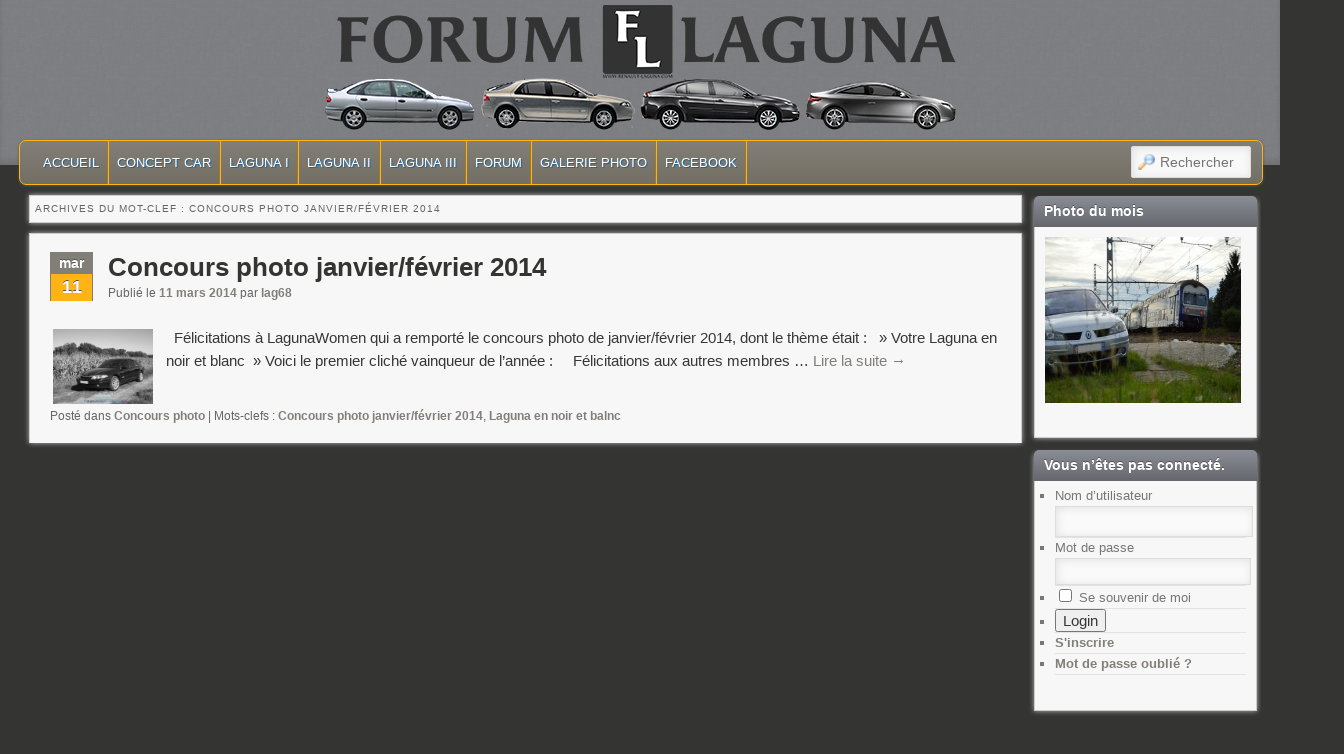

--- FILE ---
content_type: text/html; charset=UTF-8
request_url: https://www.renault-laguna.com/tag/concours-photo-janvierfevrier-2014/
body_size: 7993
content:
<!DOCTYPE html>
<!--[if IE 6]> <html id="ie6" class="no-js" lang="fr-FR" prefix="og: http://ogp.me/ns# fb: http://ogp.me/ns/fb#"> <![endif]-->
<!--[if IE 7]> <html id="ie7" class="no-js" lang="fr-FR" prefix="og: http://ogp.me/ns# fb: http://ogp.me/ns/fb#"> <![endif]-->
<!--[if IE 8]> <html id="ie8" class="no-js" lang="fr-FR" prefix="og: http://ogp.me/ns# fb: http://ogp.me/ns/fb#"> <![endif]-->
<!--[if !(IE 6) | !(IE 7) | !(IE 8)  ]><!-->
<html class="no-js" lang="fr-FR" prefix="og: http://ogp.me/ns# fb: http://ogp.me/ns/fb#">
<!--<![endif]-->
<head>
<meta charset="UTF-8" />
<meta name="viewport" content="width=device-width, initial-scale=1.0">
<title>Concours photo janvier/février 2014 Archives - Portail renault laguna </title>
<link rel="profile" href="http://gmpg.org/xfn/11" />
<link rel="stylesheet" type="text/css" media="all" href="https://www.renault-laguna.com/wpress/wp-content/themes/admired/style.css" />
<link rel="pingback" href="https://www.renault-laguna.com/wpress/xmlrpc.php" />

<!-- This site is optimized with the Yoast SEO plugin v2.3.4 - https://yoast.com/wordpress/plugins/seo/ -->
<link rel="canonical" href="https://www.renault-laguna.com/tag/concours-photo-janvierfevrier-2014/" />
<meta property="og:locale" content="fr_FR" />
<meta property="og:type" content="object" />
<meta property="og:title" content="Concours photo janvier/février 2014 Archives - Portail renault laguna" />
<meta property="og:url" content="https://www.renault-laguna.com/tag/concours-photo-janvierfevrier-2014/" />
<meta property="og:site_name" content="Portail renault laguna" />
<meta property="fb:admins" content="643587801" />
<!-- / Yoast SEO plugin. -->

<link rel="alternate" type="application/rss+xml" title="Portail renault laguna &raquo; Flux" href="https://www.renault-laguna.com/feed/" />
<link rel="alternate" type="application/rss+xml" title="Portail renault laguna &raquo; Flux des commentaires" href="https://www.renault-laguna.com/comments/feed/" />
<link rel="alternate" type="application/rss+xml" title="Portail renault laguna &raquo; Flux du mot-clé Concours photo janvier/février 2014" href="https://www.renault-laguna.com/tag/concours-photo-janvierfevrier-2014/feed/" />
<link rel='stylesheet' id='validate-engine-css-css'  href='https://www.renault-laguna.com/wpress/wp-content/plugins/wysija-newsletters/css/validationEngine.jquery.css?ver=2.13' type='text/css' media='all' />
<link rel='stylesheet' id='fcbk_stylesheet-css'  href='https://www.renault-laguna.com/wpress/wp-content/plugins/facebook-button-plugin/css/style.css?ver=38bb785f4e7d1f709b23337e3b84a3e2' type='text/css' media='all' />
<link rel='stylesheet' id='spreadplugin-css'  href='https://www.renault-laguna.com/wpress/wp-content/plugins/wp-spreadplugin/css/spreadplugin.css?ver=38bb785f4e7d1f709b23337e3b84a3e2' type='text/css' media='all' />
<link rel='stylesheet' id='magnific_popup_css-css'  href='https://www.renault-laguna.com/wpress/wp-content/plugins/wp-spreadplugin/css/magnific-popup.css?ver=38bb785f4e7d1f709b23337e3b84a3e2' type='text/css' media='all' />
<script type='text/javascript' src='https://www.renault-laguna.com/wpress/wp-includes/js/jquery/jquery.js?ver=1.11.1'></script>
<script type='text/javascript' src='https://www.renault-laguna.com/wpress/wp-includes/js/jquery/jquery-migrate.min.js?ver=1.2.1'></script>
<script type='text/javascript' src='https://www.renault-laguna.com/wpress/wp-content/themes/admired/js/modernizr-2.0.6.js?ver=2.0.6'></script>
<script type='text/javascript' src='https://www.renault-laguna.com/wpress/wp-content/themes/admired/js/superfish/hoverIntent.js?ver=38bb785f4e7d1f709b23337e3b84a3e2'></script>
<script type='text/javascript' src='https://www.renault-laguna.com/wpress/wp-content/themes/admired/js/superfish/superfish.js?ver=38bb785f4e7d1f709b23337e3b84a3e2'></script>
<script type='text/javascript' src='https://www.renault-laguna.com/wpress/wp-content/plugins/wp-spreadplugin/js/jquery.infinitescroll.min.js?ver=38bb785f4e7d1f709b23337e3b84a3e2'></script>
<script type='text/javascript' src='https://www.renault-laguna.com/wpress/wp-content/plugins/wp-spreadplugin/js/jquery.magnific-popup.min.js?ver=38bb785f4e7d1f709b23337e3b84a3e2'></script>
<script type='text/javascript' src='https://www.renault-laguna.com/wpress/wp-content/plugins/wp-spreadplugin/js/jquery.elevateZoom-2.5.5.min.js?ver=38bb785f4e7d1f709b23337e3b84a3e2'></script>
<script type='text/javascript' src='https://www.renault-laguna.com/wpress/wp-content/plugins/wp-spreadplugin/js/jquery.lazyload.min.js?ver=38bb785f4e7d1f709b23337e3b84a3e2'></script>
<script type='text/javascript' src='https://www.renault-laguna.com/wpress/wp-content/plugins/wp-spreadplugin/js/isotope.pkgd.min.js?ver=38bb785f4e7d1f709b23337e3b84a3e2'></script>
<script type='text/javascript'>
/* <![CDATA[ */
var ajax_object = {"textHideDesc":"Cacher la description","textShowDesc":"Voir la description de l'article","textProdHideDesc":"Cacher la description","textProdShowDesc":"Voir la description du produit","loadingImage":"https:\/\/www.renault-laguna.com\/wpress\/wp-content\/plugins\/wp-spreadplugin\/img\/loading.gif","loadingMessage":"Ajouter...","loadingFinishedMessage":"Vous \u00eates arriv\u00e9s \u00e0 la fin","pageLink":"https:\/\/www.renault-laguna.com\/concours-photo-janvierfevrier-2014\/","pageCheckoutUseIframe":"0","textButtonAdd":"Ajouter au panier","textButtonAdded":"Ajouter...","textButtonFailed":"Non ajout\u00e9","ajaxLocation":"https:\/\/www.renault-laguna.com\/wpress\/wp-admin\/admin-ajax.php?pageid=314&nonce=020275fdc2","infiniteScroll":"1","lazyLoad":"1","zoomConfig":{"zoomType":"inner","cursor":"crosshair","easing":true},"zoomActivated":"1","designerShopId":"502376","designerTargetId":"spreadplugin-designer","designerPlatform":"EU","designerLocale":"fr_FR","designerWidth":"750","designerBasketId":"","prettyUrl":"1","imagesize":"280","cssSketchomatLocation":"https:\/\/www.renault-laguna.com\/wpress\/wp-content\/plugins\/wp-spreadplugin\/css\/spreadplugin-sketchomat-inline.css","openBasketOnAdd":"0"};
/* ]]> */
</script>
<script type='text/javascript' src='https://www.renault-laguna.com/wpress/wp-content/plugins/wp-spreadplugin/js/spreadplugin.min.js?ver=38bb785f4e7d1f709b23337e3b84a3e2'></script>
<link rel="EditURI" type="application/rsd+xml" title="RSD" href="https://www.renault-laguna.com/wpress/xmlrpc.php?rsd" />
<link rel="wlwmanifest" type="application/wlwmanifest+xml" href="https://www.renault-laguna.com/wpress/wp-includes/wlwmanifest.xml" /> 

<script type="text/javascript">//<![CDATA[
var wpuLang ={'wpu_more_smilies': 'Plus de smileys','wpu_less_smilies': 'Moins de smileys','wpu_smiley_error': 'Votre smiley ne pouvait pas être insérée. Vous pouvez l\'ajouter manuellement en tapant ce code:%s'} // ]]>
</script>	<link href='http://fonts.googleapis.com/css?family=Raleway' rel='stylesheet' type='text/css'>
		
<style type="text/css">
.calendar{ border: 1px solid #827F78;}
.calendar > .month{ background-color: #827F78;}
.calendar > .day{ background-color: #FEB415;}
body, input, textarea, .page-title span, .pingback a.url { font-family: Arial, sans-serif;}
#site-title, #site-description { font-family: Raleway;}
#header-logo{ background: url(http://www.renault-laguna.com/wpress/wp-content/uploads/2013/10/site_logo.png) no-repeat;}
#nav-menu .menu-header,#nav-menu2 .menu-header, div.menu {font-weight: normal;}
.sf-menu a.sf-with-ul { padding-right: 2.25em;} 
#nav-menu2 a{ line-height: 33px;} 
#site-title, #site-description{ visibility: hidden;}
#site-generator{display:none;}
#branding #searchform { top: 0;}
</style><!-- end of style section -->

<script>
	jQuery(function(){jQuery('ul.sf-menu').superfish({animation: {opacity:'show',height:'show'}, speed: 300});});
	</script>

<!-- End of Theme options -->
	<style type="text/css">.recentcomments a{display:inline !important;padding:0 !important;margin:0 !important;}</style>
<style type="text/css" id="custom-background-css">
body.custom-background { background-color: #343432; }
</style>
</head>

<body class="archive tag tag-concours-photo-janvierfevrier-2014 tag-50 custom-background two-column right-sidebar">
	<div id="head-wrapper">
				<header id="branding" role="banner">
			<div id="header-group" class="clearfix">
				<div id="header-logo">
											<a href="https://www.renault-laguna.com/"><span id="header-link"> </span></a>
										<hgroup>
						<h1 id="site-title"><span><a href="https://www.renault-laguna.com/" title="Portail renault laguna" rel="home">Portail renault laguna</a></span></h1>
						<h2 id="site-description">Le site des possesseurs de RENAULT LAGUNA</h2>
					</hgroup>
					
	<div class="admired-social">

		<ul class="admired-social">

			<li><a target="_blank" href="https://www.renault-laguna.com/feed/rss/" id="admired-rss" title="RSS"></a></li>		</ul>
	</div><!-- .admired-social -->				</div>
			</div>
		</header><!-- #branding -->
	</div><!-- #head-wrapper -->
<div id="page" class="hfeed">
		<div id="nav-bottom-menu">
		<div id="nav-bottom-wrap">
			<nav id="nav-menu2" role="navigation">
				<h3 class="assistive-text">Menu principal</h3>
								<div class="skip-link"><a class="assistive-text" href="#content" title="Masquer la navigation principale">Masquer la navigation principale</a></div>
				<div class="skip-link"><a class="assistive-text" href="#secondary" title="Masquer la navigation secondaire">Masquer la navigation secondaire</a></div>
								<div class="menu-header"><ul id="menu-menu-1" class="sf-menu"><li id="menu-item-151" class="menu-item menu-item-type-custom menu-item-object-custom menu-item-151"><a title="Accueil" href="http://www.renault-laguna.com/">Accueil</a></li>
<li id="menu-item-176" class="menu-item menu-item-type-post_type menu-item-object-page menu-item-176"><a title="Le Conpcet Car Roadster Laguna (1990)" href="https://www.renault-laguna.com/le-conpcet-car-roadster-laguna-1990/">Concept Car</a></li>
<li id="menu-item-181" class="menu-item menu-item-type-post_type menu-item-object-page menu-item-has-children menu-item-181"><a title="La Laguna I (1994-2001)" href="https://www.renault-laguna.com/historique/">Laguna I</a>
<ul class="sub-menu">
	<li id="menu-item-165" class="menu-item menu-item-type-post_type menu-item-object-page menu-item-165"><a href="https://www.renault-laguna.com/historique/">Historique</a></li>
	<li id="menu-item-178" class="menu-item menu-item-type-post_type menu-item-object-page menu-item-178"><a href="https://www.renault-laguna.com/motorisations-laguna-1/">Motorisations Laguna 1</a></li>
	<li id="menu-item-180" class="menu-item menu-item-type-post_type menu-item-object-page menu-item-180"><a href="https://www.renault-laguna.com/teintes-laguna-1-phase-2/">Teintes Laguna 1 Phase 2</a></li>
	<li id="menu-item-174" class="menu-item menu-item-type-post_type menu-item-object-page menu-item-174"><a href="https://www.renault-laguna.com/laguna-evado/">Laguna Evado</a></li>
	<li id="menu-item-179" class="menu-item menu-item-type-post_type menu-item-object-page menu-item-179"><a href="https://www.renault-laguna.com/renault-laguna-nevada-rxt-2-0-5-places-bvm5-5p/">Renault Laguna Nevada RXT 2.0 5 Places BVM5 5p.</a></li>
	<li id="menu-item-152" class="menu-item menu-item-type-post_type menu-item-object-page menu-item-has-children menu-item-152"><a href="https://www.renault-laguna.com/equipements-et-options-laguna-1/">Equipements et Options Laguna 1</a>
	<ul class="sub-menu">
		<li id="menu-item-153" class="menu-item menu-item-type-post_type menu-item-object-page menu-item-153"><a href="https://www.renault-laguna.com/equipements-et-options-laguna-1-phase-1-mill%c3%a9sime-1997/">Phase 1 &#8211; Millésime 1997</a></li>
		<li id="menu-item-154" class="menu-item menu-item-type-post_type menu-item-object-page menu-item-154"><a href="https://www.renault-laguna.com/equipements-et-options-laguna-1-phase-1-mill%c3%a9sime-1998/">Phase 1 &#8211; Millésime 1998</a></li>
		<li id="menu-item-155" class="menu-item menu-item-type-post_type menu-item-object-page menu-item-155"><a href="https://www.renault-laguna.com/equipements-et-options-laguna-1-phase-1-mill%c3%a9simes-1994-%c3%a0-1996/">Phase 1 &#8211; Millésimes 1994 à 1996</a></li>
		<li id="menu-item-156" class="menu-item menu-item-type-post_type menu-item-object-page menu-item-156"><a href="https://www.renault-laguna.com/equipements-et-options-laguna-1-phase-2-mill%c3%a9sime-1998/">Phase 2 &#8211; Millésime 1998</a></li>
		<li id="menu-item-157" class="menu-item menu-item-type-post_type menu-item-object-page menu-item-157"><a href="https://www.renault-laguna.com/equipements-et-options-laguna-1-phase-2-mill%c3%a9sime-1999/">Phase 2 &#8211; Millésime 1999</a></li>
		<li id="menu-item-158" class="menu-item menu-item-type-post_type menu-item-object-page menu-item-158"><a href="https://www.renault-laguna.com/equipements-et-options-laguna-1-phase-2-mill%c3%a9sime-2000/">Phase 2 &#8211; Millésime 2000</a></li>
	</ul>
</li>
</ul>
</li>
<li id="menu-item-166" class="menu-item menu-item-type-post_type menu-item-object-page menu-item-has-children menu-item-166"><a title="La Laguna II (2001-2009)" href="https://www.renault-laguna.com/historique-de-la-laguna-ii/">Laguna II</a>
<ul class="sub-menu">
	<li id="menu-item-182" class="menu-item menu-item-type-post_type menu-item-object-page menu-item-182"><a href="https://www.renault-laguna.com/historique-de-la-laguna-ii/">Historique de la Laguna II</a></li>
	<li id="menu-item-159" class="menu-item menu-item-type-post_type menu-item-object-page menu-item-has-children menu-item-159"><a href="https://www.renault-laguna.com/equipements-et-options-laguna-2/">Equipements et Options Laguna 2</a>
	<ul class="sub-menu">
		<li id="menu-item-160" class="menu-item menu-item-type-post_type menu-item-object-page menu-item-160"><a href="https://www.renault-laguna.com/equipements-et-options-laguna-2-phase-1/">Equipements et Options Laguna 2 Phase 1</a></li>
		<li id="menu-item-161" class="menu-item menu-item-type-post_type menu-item-object-page menu-item-161"><a href="https://www.renault-laguna.com/equipements-et-options-laguna-2-phase-1-evo-1-mi-2003/">Equipements et Options Laguna 2 Phase 1 Evo 1 (mi 2003)</a></li>
		<li id="menu-item-162" class="menu-item menu-item-type-post_type menu-item-object-page menu-item-162"><a href="https://www.renault-laguna.com/equipements-et-options-laguna-2-phase-1-evo-2-mi-2005/">Equipements et Options Laguna 2 Phase 1 Evo 2 (mi 2005)</a></li>
		<li id="menu-item-163" class="menu-item menu-item-type-post_type menu-item-object-page menu-item-163"><a href="https://www.renault-laguna.com/equipements-et-options-laguna-2-phase-2/">Equipements et Options Laguna 2 Phase 2</a></li>
	</ul>
</li>
	<li id="menu-item-170" class="menu-item menu-item-type-post_type menu-item-object-page menu-item-170"><a href="https://www.renault-laguna.com/la-phase-ii/">La Phase II</a></li>
	<li id="menu-item-168" class="menu-item menu-item-type-post_type menu-item-object-page menu-item-168"><a href="https://www.renault-laguna.com/la-carte-main-libre/">La carte main libre</a></li>
	<li id="menu-item-171" class="menu-item menu-item-type-post_type menu-item-object-page menu-item-171"><a href="https://www.renault-laguna.com/la-suspension-arri%c3%a8re-en-h-de-la-laguna-ii/">La suspension arrière en H de la Laguna II</a></li>
</ul>
</li>
<li id="menu-item-167" class="menu-item menu-item-type-post_type menu-item-object-page menu-item-has-children menu-item-167"><a title="La Laguna III (2009-????)" href="https://www.renault-laguna.com/historique-de-la-laguna-iii/">Laguna III</a>
<ul class="sub-menu">
	<li id="menu-item-183" class="menu-item menu-item-type-post_type menu-item-object-page menu-item-183"><a href="https://www.renault-laguna.com/historique-de-la-laguna-iii/">Historique de la Laguna III</a></li>
	<li id="menu-item-169" class="menu-item menu-item-type-post_type menu-item-object-page menu-item-has-children menu-item-169"><a href="https://www.renault-laguna.com/la-laguna-iii-coup%c3%a9/">La Laguna III Coupé</a>
	<ul class="sub-menu">
		<li id="menu-item-172" class="menu-item menu-item-type-post_type menu-item-object-page menu-item-172"><a href="https://www.renault-laguna.com/laguna-coup%c3%a9-s%c3%a9rie-monaco/">Laguna Coupé Série Monaco</a></li>
		<li id="menu-item-173" class="menu-item menu-item-type-post_type menu-item-object-page menu-item-173"><a href="https://www.renault-laguna.com/laguna-coup%c3%a9-s%c3%a9rie-monaco-gp-2/">Laguna Coupé Série Monaco GP 2</a></li>
	</ul>
</li>
	<li id="menu-item-175" class="menu-item menu-item-type-post_type menu-item-object-page menu-item-175"><a href="https://www.renault-laguna.com/laguna-iii-gt/">Laguna III GT</a></li>
	<li id="menu-item-177" class="menu-item menu-item-type-post_type menu-item-object-page menu-item-177"><a href="https://www.renault-laguna.com/le-syst%c3%a8me-renault-active-drive/">Le système Renault Active Drive</a></li>
</ul>
</li>
<li id="menu-item-288" class="menu-item menu-item-type-custom menu-item-object-custom menu-item-288"><a title="Visitez le forum renault-laguna.com" href="http://www.renault-laguna.com/forum/">Forum</a></li>
<li id="menu-item-216" class="menu-item menu-item-type-custom menu-item-object-custom menu-item-216"><a title="Galerie Photo du forum" href="http://www.renault-laguna.com/forum/gallery">Galerie Photo</a></li>
<li id="menu-item-220" class="menu-item menu-item-type-custom menu-item-object-custom menu-item-220"><a title="Rejoignez nous sur Facebook" href="https://www.facebook.com/forumrenaultlaguna">Facebook</a></li>
</ul></div>							<form method="get" id="searchform" action="https://www.renault-laguna.com/">
		<label for="s" class="assistive-text">Rechercher</label>
		<input type="text" class="field" name="s" id="s" placeholder="Rechercher" />
		<input type="submit" class="submit" name="submit" id="searchsubmit" value="Rechercher" />
	</form>
			</nav><!-- #nav-menu2 -->
		</div>
	</div>	<div id="main">
		<section id="primary">
			<div id="content" role="main">

			
				<header class="page-header">
					<h1 class="page-title">Archives du mot-clef : <span>Concours photo janvier/février 2014</span></h1>

									</header>

				
								
					
	<article id="post-314" class="post-314 post type-post status-publish format-standard has-post-thumbnail hentry category-concours-photo tag-concours-photo-janvierfevrier-2014 tag-laguna-en-noir-et-balnc">
		<header class="entry-header">
							<div class="calendar">
					<span class="month">mar</span>
					<span class="day">11</span>
				</div><!-- calendar -->			<h1 class="entry-title"><a href="https://www.renault-laguna.com/concours-photo-janvierfevrier-2014/" title="Permalink to Concours photo janvier/février 2014" rel="bookmark">Concours photo janvier/février 2014</a></h1>
			
						<div class="entry-meta">
				<span class="sep">Publié le </span><a href="https://www.renault-laguna.com/concours-photo-janvierfevrier-2014/" title="18h38" rel="bookmark"><time class="entry-date" datetime="2014-03-11T18:38:02+00:00" pubdate>11 mars 2014</time></a><span class="by-author"> <span class="sep"> par </span> <span class="author vcard"><a class="url fn n" href="https://www.renault-laguna.com/author/lag68/" title="View all posts by lag68" rel="author">lag68</a></span></span>			</div><!-- .entry-meta -->
			
		</header><!-- .entry-header -->

				<div class="entry-summary">
			<span class="thumbnail"><a href="https://www.renault-laguna.com/concours-photo-janvierfevrier-2014/"><img width="100" height="75" src="https://www.renault-laguna.com/wpress/wp-content/uploads/2014/03/dscf0564-lagunawomen-i2366-250x187.jpg" class="attachment-100x100 wp-post-image" alt="dscf0564-lagunawomen-i2366" /></a></span><p>&nbsp; Félicitations à LagunaWomen qui a remporté le concours photo de janvier/février 2014, dont le thème était :  &nbsp;&raquo; Votre Laguna en noir et blanc &nbsp;&raquo; Voici le premier cliché vainqueur de l&rsquo;année :   &nbsp; Félicitations aux autres membres &hellip; <a href="https://www.renault-laguna.com/concours-photo-janvierfevrier-2014/">Lire la suite <span class="meta-nav">&rarr;</span></a></p>
		</div><!-- .entry-summary -->
				<div style="clear:both;"></div>
		<footer class="entry-meta" style="clear:both;">
												<span class="cat-links">
				<span class="entry-utility-prep entry-utility-prep-cat-links">Posté dans</span> <a href="https://www.renault-laguna.com/category/concours-photo/" rel="category tag">Concours photo</a>			</span>
									<span class="sep"> | </span>
							<span class="tag-links">
				<span class="entry-utility-prep entry-utility-prep-tag-links">Mots-clefs&nbsp;:</span> <a href="https://www.renault-laguna.com/tag/concours-photo-janvierfevrier-2014/" rel="tag">Concours photo janvier/février 2014</a>, <a href="https://www.renault-laguna.com/tag/laguna-en-noir-et-balnc/" rel="tag">Laguna en noir et balnc</a>			</span>
						
			
					</footer><!-- #entry-meta -->
	</article><!-- #post-314 -->

				
				
			
			</div><!-- #content -->
		</section><!-- #primary -->

		<div id="secondary" class="widget-area" role="complementary">
			<aside id="simpleimage-3" class="widget widget_simpleimage">
<h3 class="widget-title">Photo du mois</h3>
	<p class="simple-image">
		<img width="250" height="166" src="https://www.renault-laguna.com/wpress/wp-content/uploads/2014/09/1-ced85-250x166.jpg" class="attachment-thumbnail" alt="Ced85 est le vainqueur du concours photo de Juillet/aout 2014" />	</p>


</aside><aside id="wp-united-loginuser-info-2" class="widget wp-united-loginuser-info"><h3 class="widget-title">Vous n&rsquo;êtes pas connecté.</h3><ul class="wpulogininfo"><form class="wpuloginform" method="post" action="https://www.renault-laguna.com/forum/ucp.php?mode=login&amp;sid=985aaf71c8b28487d30baa750a561d6f&amp;redirect=https%3A443%2F%2Fwww.renault-laguna.com%2Ftag%2Fconcours-photo-janvierfevrier-2014%2F%3Fsid%3D985aaf71c8b28487d30baa750a561d6f"><li><label for="phpbb_username">Nom d’utilisateur</label> <input tabindex="1" class="inputbox autowidth" type="text" name="username" id="phpbb_username"/></li><li><label for="phpbb_password">Mot de passe</label> <input tabindex="2" class="inputbox autowidth" type="password" name="password" id="phpbb_password" maxlength="32" /></li><li><input tabindex="3" type="checkbox" id="phpbb_autologin" name="autologin" /><label for="phpbb_autologin"> Se souvenir de moi</label></li><li><input type="submit" name="login" class="wpuloginsubmit" value="Login" /></li><li><a href="https://www.renault-laguna.com/forum/ucp.php?mode=register&amp;sid=985aaf71c8b28487d30baa750a561d6f">S'inscrire</a></li><li><a href="https://www.renault-laguna.com/forum/ucp.php?mode=sendpassword&amp;sid=985aaf71c8b28487d30baa750a561d6f">Mot de passe oublié ?</a></li></form></ul></aside><aside id="wp-united-latest-topics-2" class="widget wp-united-latest-topics"><h3 class="widget-title">Sujets Récents</h3><ul class="wpulatesttopics"><li class="wpufirst wpuforum8"><a href="https://www.renault-laguna.com/forum/topic203908.html?sid=985aaf71c8b28487d30baa750a561d6f">(Laguna 3 Ph 1 - 2.0 dci 150ch) La Renault familiale</a>, écrit par <a href="home/renault-laguna/public_html/forum/memberlist.php?mode=viewprofile&amp;u=103690&amp;sid=985aaf71c8b28487d30baa750a561d6f" style="color: #000000;" class="username-coloured">DaScoub</a> dans <a href="https://www.renault-laguna.com/forum/viewforum.php?f=8">Présentation</a><em> (1 reply)</em></li>
<li class="wpuforum8"><a href="https://www.renault-laguna.com/forum/topic203907.html?sid=985aaf71c8b28487d30baa750a561d6f">( Laguna 2 Phase 1 - 1,8l 16v - Privilège )</a>, écrit par <a href="home/renault-laguna/public_html/forum/memberlist.php?mode=viewprofile&amp;u=103686&amp;sid=985aaf71c8b28487d30baa750a561d6f" style="color: #000000;" class="username-coloured">Mvzt44</a> dans <a href="https://www.renault-laguna.com/forum/viewforum.php?f=8">Présentation</a><em> (1 reply)</em></li>
<li class="wpuforum14"><a href="https://www.renault-laguna.com/forum/topic203894.html?sid=985aaf71c8b28487d30baa750a561d6f">voyants module de clim ph1</a>, écrit par <a href="home/renault-laguna/public_html/forum/memberlist.php?mode=viewprofile&amp;u=3027&amp;sid=985aaf71c8b28487d30baa750a561d6f" style="color: #000000;" class="username-coloured">lefreeman</a> dans <a href="https://www.renault-laguna.com/forum/viewforum.php?f=14">Electricité - Accessoires</a><em> (3 replies)</em></li>
<li class="wpuforum28"><a href="https://www.renault-laguna.com/forum/topic203892.html?sid=985aaf71c8b28487d30baa750a561d6f">perte de puissance lag 1 ph 2</a>, écrit par <a href="home/renault-laguna/public_html/forum/memberlist.php?mode=viewprofile&amp;u=103641&amp;sid=985aaf71c8b28487d30baa750a561d6f" style="color: #000000;" class="username-coloured">rsl</a> dans <a href="https://www.renault-laguna.com/forum/viewforum.php?f=28">Moteur</a><em> (1 reply)</em></li>
<li class="wpuforum8"><a href="https://www.renault-laguna.com/forum/topic203891.html?sid=985aaf71c8b28487d30baa750a561d6f">présentation</a>, écrit par <a href="home/renault-laguna/public_html/forum/memberlist.php?mode=viewprofile&amp;u=103641&amp;sid=985aaf71c8b28487d30baa750a561d6f" style="color: #000000;" class="username-coloured">rsl</a> dans <a href="https://www.renault-laguna.com/forum/viewforum.php?f=8">Présentation</a><em> (1 reply)</em></li>
<li class="wpuforum8"><a href="https://www.renault-laguna.com/forum/topic203886.html?sid=985aaf71c8b28487d30baa750a561d6f">Bonjour a tous</a>, écrit par <a href="home/renault-laguna/public_html/forum/memberlist.php?mode=viewprofile&amp;u=103224&amp;sid=985aaf71c8b28487d30baa750a561d6f" style="color: #000000;" class="username-coloured">Theriatrics</a> dans <a href="https://www.renault-laguna.com/forum/viewforum.php?f=8">Présentation</a><em> (1 reply)</em></li>
<li class="wpuforum8"><a href="https://www.renault-laguna.com/forum/topic203882.html?sid=985aaf71c8b28487d30baa750a561d6f">Bonjour de CLEMAN</a>, écrit par <a href="home/renault-laguna/public_html/forum/memberlist.php?mode=viewprofile&amp;u=103531&amp;sid=985aaf71c8b28487d30baa750a561d6f" style="color: #000000;" class="username-coloured">CLEMAN</a> dans <a href="https://www.renault-laguna.com/forum/viewforum.php?f=8">Présentation</a><em> (1 reply)</em></li>
<li class="wpuforum8"><a href="https://www.renault-laguna.com/forum/topic203881.html?sid=985aaf71c8b28487d30baa750a561d6f">Laguna III Ph 2 - 2.0 dCi 175 Initiale) De retour en Laguna</a>, écrit par <a href="home/renault-laguna/public_html/forum/memberlist.php?mode=viewprofile&amp;u=103522&amp;sid=985aaf71c8b28487d30baa750a561d6f" style="color: #000000;" class="username-coloured">Phil606</a> dans <a href="https://www.renault-laguna.com/forum/viewforum.php?f=8">Présentation</a><em> (1 reply)</em></li>
<li class="wpuforum8"><a href="https://www.renault-laguna.com/forum/topic203880.html?sid=985aaf71c8b28487d30baa750a561d6f">(Laguna II phase 2 estate 2.2l Dci)</a>, écrit par <a href="home/renault-laguna/public_html/forum/memberlist.php?mode=viewprofile&amp;u=103509&amp;sid=985aaf71c8b28487d30baa750a561d6f" style="color: #000000;" class="username-coloured">Titi85450</a> dans <a href="https://www.renault-laguna.com/forum/viewforum.php?f=8">Présentation</a><em> (1 reply)</em></li>
<li class="wpuforum8"><a href="https://www.renault-laguna.com/forum/topic203870.html?sid=985aaf71c8b28487d30baa750a561d6f">Husky et sa laguna</a>, écrit par <a href="home/renault-laguna/public_html/forum/memberlist.php?mode=viewprofile&amp;u=103487&amp;sid=985aaf71c8b28487d30baa750a561d6f" style="color: #000000;" class="username-coloured">huskyboy</a> dans <a href="https://www.renault-laguna.com/forum/viewforum.php?f=8">Présentation</a><em> (1 reply)</em></li>
</ul></aside><aside id="recent-comments-2" class="widget widget_recent_comments"><h3 class="widget-title">Commentaires récents</h3><ul id="recentcomments"><li class="recentcomments"><span class="comment-author-link">Jmjm817</span> dans <a href="https://www.renault-laguna.com/motorisations-laguna-1/#comment-63575">Motorisations Laguna 1</a></li><li class="recentcomments"><span class="comment-author-link">Sacha31</span> dans <a href="https://www.renault-laguna.com/historique-de-la-laguna-ii/#comment-63562">Historique de la Laguna II</a></li><li class="recentcomments"><span class="comment-author-link">Hastings</span> dans <a href="https://www.renault-laguna.com/historique-de-la-laguna-ii/#comment-63551">Historique de la Laguna II</a></li><li class="recentcomments"><span class="comment-author-link">baloo55</span> dans <a href="https://www.renault-laguna.com/la-carte-main-libre/#comment-63432">La carte main libre</a></li><li class="recentcomments"><span class="comment-author-link">SEBF</span> dans <a href="https://www.renault-laguna.com/historique-de-la-laguna-ii/#comment-63388">Historique de la Laguna II</a></li><li class="recentcomments"><span class="comment-author-link">Philippe03</span> dans <a href="https://www.renault-laguna.com/la-phase-ii/#comment-61979">La Phase II</a></li><li class="recentcomments"><span class="comment-author-link">Alexandre022</span> dans <a href="https://www.renault-laguna.com/historique/#comment-61878">Historique</a></li><li class="recentcomments"><span class="comment-author-link">xdp</span> dans <a href="https://www.renault-laguna.com/historique-de-la-laguna-iii/#comment-61869">Historique de la Laguna III</a></li><li class="recentcomments"><span class="comment-author-link">xdp</span> dans <a href="https://www.renault-laguna.com/historique-de-la-laguna-iii/#comment-61868">Historique de la Laguna III</a></li><li class="recentcomments"><span class="comment-author-link">lindien85</span> dans <a href="https://www.renault-laguna.com/la-carte-main-libre/#comment-61810">La carte main libre</a></li></ul></aside><aside id="tag_cloud-2" class="widget widget_tag_cloud"><h3 class="widget-title">Mots-clés</h3><div class="tagcloud"><a href='https://www.renault-laguna.com/tag/1-6-dci/' class='tag-link-47' title='1 sujet' style='font-size: 8pt;'>1.6 dCi</a>
<a href='https://www.renault-laguna.com/tag/5-portes/' class='tag-link-46' title='1 sujet' style='font-size: 8pt;'>5 portes</a>
<a href='https://www.renault-laguna.com/tag/alpine-2/' class='tag-link-35' title='2 sujets' style='font-size: 10.8pt;'>alpine</a>
<a href='https://www.renault-laguna.com/tag/boite/' class='tag-link-31' title='1 sujet' style='font-size: 8pt;'>boite</a>
<a href='https://www.renault-laguna.com/tag/clio-rs/' class='tag-link-53' title='1 sujet' style='font-size: 8pt;'>Clio RS</a>
<a href='https://www.renault-laguna.com/tag/cnsr/' class='tag-link-38' title='1 sujet' style='font-size: 8pt;'>CNSR</a>
<a href='https://www.renault-laguna.com/tag/concept/' class='tag-link-20' title='1 sujet' style='font-size: 8pt;'>concept</a>
<a href='https://www.renault-laguna.com/tag/concours-photo/' class='tag-link-10' title='4 sujets' style='font-size: 14.222222222222pt;'>Concours photo</a>
<a href='https://www.renault-laguna.com/tag/concours-photo-avril-2014/' class='tag-link-55' title='1 sujet' style='font-size: 8pt;'>Concours photo avril 2014</a>
<a href='https://www.renault-laguna.com/tag/concours-photo-janvierfevrier-2014/' class='tag-link-50' title='1 sujet' style='font-size: 8pt;'>Concours photo janvier/février 2014</a>
<a href='https://www.renault-laguna.com/tag/concours-photo-juin-2014/' class='tag-link-62' title='1 sujet' style='font-size: 8pt;'>Concours photo juin 2014</a>
<a href='https://www.renault-laguna.com/tag/concours-photo-mai-2014/' class='tag-link-56' title='1 sujet' style='font-size: 8pt;'>Concours photo Mai 2014</a>
<a href='https://www.renault-laguna.com/tag/concours-photo-septembreoctobre-2013/' class='tag-link-45' title='1 sujet' style='font-size: 8pt;'>Concours photo septembre/octobre 2013</a>
<a href='https://www.renault-laguna.com/tag/dci/' class='tag-link-21' title='1 sujet' style='font-size: 8pt;'>dci</a>
<a href='https://www.renault-laguna.com/tag/diesel/' class='tag-link-49' title='1 sujet' style='font-size: 8pt;'>diesel</a>
<a href='https://www.renault-laguna.com/tag/edc/' class='tag-link-32' title='1 sujet' style='font-size: 8pt;'>edc</a>
<a href='https://www.renault-laguna.com/tag/histoire/' class='tag-link-14' title='1 sujet' style='font-size: 8pt;'>Histoire</a>
<a href='https://www.renault-laguna.com/tag/hybride/' class='tag-link-30' title='1 sujet' style='font-size: 8pt;'>hybride</a>
<a href='https://www.renault-laguna.com/tag/initiale/' class='tag-link-18' title='1 sujet' style='font-size: 8pt;'>initiale</a>
<a href='https://www.renault-laguna.com/tag/jeux-de-lumieres/' class='tag-link-57' title='1 sujet' style='font-size: 8pt;'>Jeux de lumières</a>
<a href='https://www.renault-laguna.com/tag/kangoo-2/' class='tag-link-16' title='1 sujet' style='font-size: 8pt;'>kangoo</a>
<a href='https://www.renault-laguna.com/tag/laguna/' class='tag-link-9' title='1 sujet' style='font-size: 8pt;'>Laguna</a>
<a href='https://www.renault-laguna.com/tag/laguna-en-noir-et-balnc/' class='tag-link-51' title='1 sujet' style='font-size: 8pt;'>Laguna en noir et balnc</a>
<a href='https://www.renault-laguna.com/tag/latitude/' class='tag-link-28' title='1 sujet' style='font-size: 8pt;'>latitude</a>
<a href='https://www.renault-laguna.com/tag/le-mans-series/' class='tag-link-36' title='1 sujet' style='font-size: 8pt;'>le mans series</a>
<a href='https://www.renault-laguna.com/tag/limitation/' class='tag-link-39' title='1 sujet' style='font-size: 8pt;'>limitation</a>
<a href='https://www.renault-laguna.com/tag/megane-2/' class='tag-link-24' title='2 sujets' style='font-size: 10.8pt;'>megane</a>
<a href='https://www.renault-laguna.com/tag/megane-rs/' class='tag-link-44' title='2 sujets' style='font-size: 10.8pt;'>megane rs</a>
<a href='https://www.renault-laguna.com/tag/monaco-gp/' class='tag-link-54' title='1 sujet' style='font-size: 8pt;'>Monaco GP</a>
<a href='https://www.renault-laguna.com/tag/moteur/' class='tag-link-22' title='1 sujet' style='font-size: 8pt;'>moteur</a>
<a href='https://www.renault-laguna.com/tag/nurburgring/' class='tag-link-61' title='1 sujet' style='font-size: 8pt;'>Nurburgring</a>
<a href='https://www.renault-laguna.com/tag/paris/' class='tag-link-19' title='1 sujet' style='font-size: 8pt;'>paris</a>
<a href='https://www.renault-laguna.com/tag/performance/' class='tag-link-60' title='1 sujet' style='font-size: 8pt;'>Performance</a>
<a href='https://www.renault-laguna.com/tag/propulsion/' class='tag-link-42' title='2 sujets' style='font-size: 10.8pt;'>propulsion</a>
<a href='https://www.renault-laguna.com/tag/puissance/' class='tag-link-59' title='1 sujet' style='font-size: 8pt;'>Puissance</a>
<a href='https://www.renault-laguna.com/tag/renault/' class='tag-link-8' title='15 sujets' style='font-size: 22pt;'>Renault</a>
<a href='https://www.renault-laguna.com/tag/renault-laguna/' class='tag-link-12' title='1 sujet' style='font-size: 8pt;'>renault laguna</a>
<a href='https://www.renault-laguna.com/tag/restylage/' class='tag-link-29' title='2 sujets' style='font-size: 10.8pt;'>restylage</a>
<a href='https://www.renault-laguna.com/tag/route-nationale/' class='tag-link-40' title='1 sujet' style='font-size: 8pt;'>route nationale</a>
<a href='https://www.renault-laguna.com/tag/rs/' class='tag-link-43' title='1 sujet' style='font-size: 8pt;'>rs</a>
<a href='https://www.renault-laguna.com/tag/titre/' class='tag-link-37' title='1 sujet' style='font-size: 8pt;'>titre</a>
<a href='https://www.renault-laguna.com/tag/trophy/' class='tag-link-58' title='1 sujet' style='font-size: 8pt;'>Trophy</a>
<a href='https://www.renault-laguna.com/tag/twingo/' class='tag-link-13' title='1 sujet' style='font-size: 8pt;'>Twingo</a>
<a href='https://www.renault-laguna.com/tag/twingo-iii/' class='tag-link-41' title='2 sujets' style='font-size: 10.8pt;'>Twingo III</a>
<a href='https://www.renault-laguna.com/tag/twin-turbo/' class='tag-link-48' title='1 sujet' style='font-size: 8pt;'>Twin Turbo</a></div>
</aside>		</div><!-- #secondary .widget-area -->
		
	</div><!-- #main -->
	
</div><!-- #page -->
<footer id="footer" class="clearfix" role="contentinfo">
	<section id="colophon" class="clearfix">
				<div id="top-scroll">
			<a href="#admired-top" class="scroll" title="Scroll to Top"><div id="scroll-top"></div></a>
		</div>
			
	<div id="supplementary" class="two">
				<div id="first" class="widget-area" role="complementary">
			<aside id="archives-2" class="widget widget_archive"><h3 class="widget-title">Archives</h3>		<ul>
	<li><a href='https://www.renault-laguna.com/2025/01/'>janvier 2025</a></li>
	<li><a href='https://www.renault-laguna.com/2017/02/'>février 2017</a></li>
	<li><a href='https://www.renault-laguna.com/2016/05/'>mai 2016</a></li>
	<li><a href='https://www.renault-laguna.com/2016/03/'>mars 2016</a></li>
	<li><a href='https://www.renault-laguna.com/2016/02/'>février 2016</a></li>
	<li><a href='https://www.renault-laguna.com/2014/12/'>décembre 2014</a></li>
	<li><a href='https://www.renault-laguna.com/2014/11/'>novembre 2014</a></li>
	<li><a href='https://www.renault-laguna.com/2014/10/'>octobre 2014</a></li>
	<li><a href='https://www.renault-laguna.com/2014/09/'>septembre 2014</a></li>
	<li><a href='https://www.renault-laguna.com/2014/08/'>août 2014</a></li>
	<li><a href='https://www.renault-laguna.com/2014/07/'>juillet 2014</a></li>
	<li><a href='https://www.renault-laguna.com/2014/06/'>juin 2014</a></li>
	<li><a href='https://www.renault-laguna.com/2014/05/'>mai 2014</a></li>
	<li><a href='https://www.renault-laguna.com/2014/03/'>mars 2014</a></li>
	<li><a href='https://www.renault-laguna.com/2013/10/'>octobre 2013</a></li>
	<li><a href='https://www.renault-laguna.com/2013/09/'>septembre 2013</a></li>
	<li><a href='https://www.renault-laguna.com/2013/08/'>août 2013</a></li>
	<li><a href='https://www.renault-laguna.com/2013/07/'>juillet 2013</a></li>
	<li><a href='https://www.renault-laguna.com/2013/06/'>juin 2013</a></li>
	<li><a href='https://www.renault-laguna.com/2013/05/'>mai 2013</a></li>
	<li><a href='https://www.renault-laguna.com/2013/04/'>avril 2013</a></li>
	<li><a href='https://www.renault-laguna.com/2013/03/'>mars 2013</a></li>
	<li><a href='https://www.renault-laguna.com/2013/02/'>février 2013</a></li>
	<li><a href='https://www.renault-laguna.com/2013/01/'>janvier 2013</a></li>
	<li><a href='https://www.renault-laguna.com/2012/12/'>décembre 2012</a></li>
	<li><a href='https://www.renault-laguna.com/2012/11/'>novembre 2012</a></li>
	<li><a href='https://www.renault-laguna.com/2012/10/'>octobre 2012</a></li>
	<li><a href='https://www.renault-laguna.com/2012/09/'>septembre 2012</a></li>
		</ul>
</aside>		</div><!-- #first .widget-area -->
		
				<div id="second" class="widget-area" role="complementary">
			<aside id="meta-2" class="widget widget_meta"><h3 class="widget-title">Méta</h3>			<ul>
						<li><a rel="nofollow" href="https://www.renault-laguna.com/wpress/wp-login.php">Connexion</a></li>
			<li><a href="https://www.renault-laguna.com/feed/">Flux <abbr title="Really Simple Syndication">RSS</abbr> des articles</a></li>
			<li><a href="https://www.renault-laguna.com/comments/feed/"><abbr title="Really Simple Syndication">RSS</abbr> des commentaires</a></li>
<li><a href="http://www.wordpress-fr.net/" title="Propulsé par WordPress, plate-forme de publication personnelle sémantique de pointe.">Site de WordPress-FR</a></li>			</ul>
</aside>		</div><!-- #second .widget-area -->
		
			</div><!-- #supplementary -->			<div id="footer-html">
							</div><!-- #footer-html -->
			<div id="footer-info">
								<div id="site-info">&copy; 2026					<a href="https://www.renault-laguna.com/" title="Portail renault laguna" rel="home">
						Portail renault laguna					</a>
				</div><!-- #site-info -->
								<div id="site-generator">
										<a href="http://wp-ultra.com/" rel="generator">Thème Admired</a>
				</div>
			</div>
	</section>
</footer><!-- #footer -->

<!-- Tapatalk Detect body start --> 
        <script type="text/javascript">
        if(typeof(tapatalkDetect) == "function") {
            tapatalkDetect();
        }
        </script>
        <!-- Tapatalk Detect banner body end --><script type='text/javascript' src='https://www.renault-laguna.com/wpress/wp-content/plugins/wp-united/js/smilies.js?ver=38bb785f4e7d1f709b23337e3b84a3e2'></script>

<script type="text/javascript">
	jQuery('a[href^="#admired-top"]').live('click',function(event){
		event.preventDefault();
		var target_offset = jQuery(this.hash).offset() ? jQuery(this.hash).offset().top : 0;
		jQuery('html, body').animate({scrollTop:target_offset}, 800);
	});
</script>

</body>
</html>